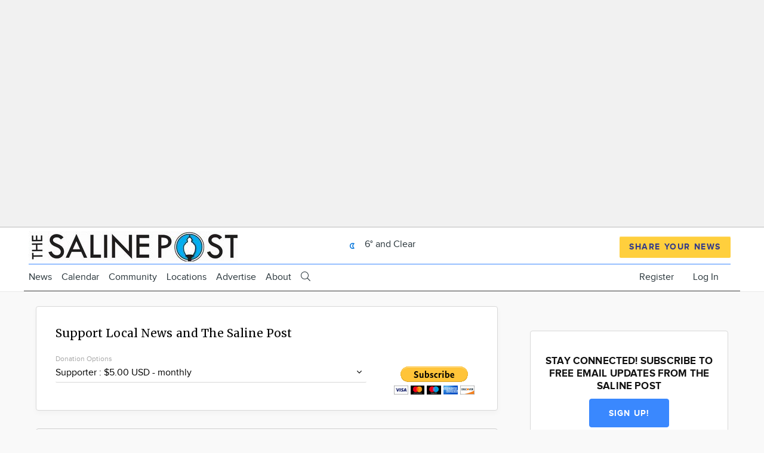

--- FILE ---
content_type: text/javascript
request_url: https://thesalinepost.com/sites/default/files/js/js_6zfZUIUyTThkOfPwFgOyN7PmiZUIDXKFXLnm_pTF2p4.js
body_size: 11787
content:
!function(t,n,o){"use strict";Drupal.behaviors.atdoubleTap={attach:function(){t.fn.doubleTapToGo=function(i){return!!("ontouchstart"in n||navigator.msMaxTouchPoints||navigator.userAgent.toLowerCase().match(/windows phone os 7/i))&&("unbind"===i?this.each(function(){t(this).off(),t(o).off("click touchstart MSPointerDown",handleTouch)}):this.each(function(){var n=!1;t(this).on("click",function(o){var i=t(this);i[0]!=n[0]&&(o.preventDefault(),n=i)}),t(o).on("click touchstart MSPointerDown",function(o){for(var i=!0,a=t(o.target).parents(),c=0;c<a.length;c++)a[c]==n[0]&&(i=!1);i&&(n=!1)})}),this)}}}}(jQuery,window,document);

!function(e,a,r){"use strict";Drupal.behaviors.atrM={attach:function(o,n){function t(a){a.preventDefault(),a.stopPropagation(),e(this).toggleClass("is-open--parent"),"true"==e(this).attr("aria-expanded")?e(this).attr("aria-expanded","false"):"false"==e(this).attr("aria-expanded")&&e(this).attr("aria-expanded","true"),e(this).parent().next(".is-child").toggleClass("is-open--child")}function i(a){var r=e("#rm-accordion-trigger").html();e(a).each(function(){0==e(this).next(".rm-accordion-trigger").length&&e(this).after(r);var a=e(this).parent().parent().attr("id");e(this).next().attr("aria-controls",a+"__child-menu"),e(this).parent().next(".is-child").attr("id",a+"__child-menu")})}if(e(".rm-block").removeClass("js-hide"),r.matchMedia("only screen").matches){var s=n[n.ajaxPageState.theme].at_responsivemenus,c=s.default,l=s.responsive,d=".rm-block .rm-toggle__link",m=s.acd.acd_default,u=s.acd.acd_responsive,p=s.acd.acd_both,_=s.acd.acd_load;e(d,o).on("click",function(r){r.preventDefault(),r.stopPropagation(),e(a.body).toggleClass("rm-is-open"),"true"==e(this).attr("aria-expanded")?(e(this).attr("aria-expanded","false"),e("#rm-toggle__icon--use").attr("xlink:href","#rm-toggle__icon--open")):"false"==e(this).attr("aria-expanded")&&(e(this).attr("aria-expanded","true"),e("#rm-toggle__icon--use").attr("xlink:href","#rm-toggle__icon--close")),e(a).one("click",function(r){0===e(".rm-block").has(r.target).length&&(e(a.body).removeClass("rm-is-open"),e(d).attr("aria-expanded","false"),e("#rm-toggle__icon--use").attr("xlink:href","#rm-toggle__icon--open"))})}),enquire.register(s.bp,{setup:function(){e(a.body).addClass(c),e(".rm-block").parent(".l-r").addClass("rm-region").parent(".l-rw").addClass("rm-row"),"ms-dropmenu"==c&&e(".rm-block__content li:has(ul)").doubleTapToGo(),1==m&&1==_&&(e(".rm-block .menu-level-1").addClass("ms-accordion"),e.ready(i(".ms-accordion .is-parent__wrapper .menu__link")),e(".ms-accordion .rm-accordion-trigger",o).on("click",t))},match:function(){"ms-none"!==l&&l!==c&&(e(a.body).removeClass(c).addClass(l),1==_&&(1==u?0==p&&(e(".rm-block .menu-level-1").addClass("ms-accordion"),e.ready(i(".ms-accordion .is-parent__wrapper .menu__link")),e(".ms-accordion .rm-accordion-trigger",o).on("click",t)):(e(".ms-accordion .rm-accordion-trigger").remove(),e(".rm-block .menu-level-1").removeClass("ms-accordion"),e(".rm-block .menu").removeClass("is-open--child"))),"ms-dropmenu"==l?e(".rm-block__content li:has(ul)").doubleTapToGo():e(".rm-block__content li:has(ul)").doubleTapToGo("unbind"))},unmatch:function(){e(a.body).addClass(c),1==_&&(1==m?0==p&&(e(".rm-block .menu-level-1").addClass("ms-accordion"),e.ready(i(".ms-accordion .is-parent__wrapper .menu__link")),e(".ms-accordion .rm-accordion-trigger",o).on("click",t)):(e(".ms-accordion .rm-accordion-trigger").remove(),e(".rm-block .menu-level-1").removeClass("ms-accordion"),e(".rm-block .menu").removeClass("is-open--child"))),"ms-dropmenu"==c?e(".rm-block__content li:has(ul)").doubleTapToGo():e(".rm-block__content li:has(ul)").doubleTapToGo("unbind"),l!==c&&e(a.body).removeClass(l)}})}}}}(jQuery,document,window);

(function ($) {
  const autosize = createAutosizer();

  $(document).on('click', '.new-form-item--change-password-btn', onChangePasswordInputView)
  $(document).on('click', '.new-form--user-registration-step--close-btn', onCloseUserFormClick)
  $(document).on('click', '.new-alert--close', onAlertClose)
  $(document).on('change', '.new-form-item input, .new-form-item select, .new-form-item textarea', onInputsChange);
  $(document).on('mousedown', '.new-form-item-checkbox label', onCheckboxFocusIn);
  $(document).on('mouseup', '.new-form-item-checkbox label', onCheckboxFocusOut);
  $(document).on('change', '.new-form-item-checkbox input', onCheckboxChange);
  $(document).on('keypress', '.new-form-item input', onInputsKeyPress);
  $(document).on('blur', '.redactor-box', onRedactorBoxBlur)

  checkInputsForEmpty();

  //to catch browser autofill
  setTimeout(checkInputsForEmpty, 500);
  setTimeout(checkInputsForEmpty, 1500);

  newDialogsInit();

  mobileMenuInit();

  attachAltToMainImg();

  initArticleResponsiveTables();

  stylePaypalBlock();

  autosize(document.querySelectorAll('.form-textarea'));

  function onRedactorBoxBlur(e) {
    toggleNotEmptyState($(e.currentTarget));
  }

  function onCheckboxChange(e) {
    if ( $(e.target).is(':checked') ) {
      $(e.target).parent().addClass('new-form-item-checkbox--checked');
    } else {
      $(e.target).parent().removeClass('new-form-item-checkbox--checked');
    }

  }
  function onCheckboxFocusIn(e) {
    $(e.currentTarget).addClass('new-form-item-checkbox--focused')
  }
  function onCheckboxFocusOut(e) {
    $(e.currentTarget).removeClass('new-form-item-checkbox--focused')
  }

  function stylePaypalBlock() {
    if ($('.new-paypal-form-wrapper').length > 0) {
      $('.new-paypal-form-wrapper').find('table').wrap($('<div class="new-paypal-form-wrapper--table-wrapper">'))
    }
  }

  function onAlertClose(e) {
    e.preventDefault();
    $(e.target).parents('.new-alert--closeble').addClass('new-alert--hidden')
  }

  function onCloseUserFormClick(e) {
    e.preventDefault();
    window.history.back()
  }

  function onChangePasswordInputView(e) {
    e.preventDefault();
    const $input = $(e.currentTarget).siblings('input');
    const input = $input[0];
    const inputType = $input.attr('type');
    const value = $input.val();
    const len = value.length * 2;

    $(e.currentTarget).toggleClass('new-form-item--change-password--visible');
    $input.focus();

    if (inputType === 'password') {
      $input.attr('type', 'text')
    } else {
      $input.attr('type', 'password')
    }
    //move cursor to the end
    if (input.setSelectionRange) {
      setTimeout(function () {
        input.setSelectionRange(len, len);
      }, 0);
    } else {
      $input.val(value);
    }
  }

  function onInputsKeyPress(e) {
    if (e.keyCode === 13) {
      $(e.target.form).find('.js-form-submit').trigger('mousedown');
    }
  }

  function checkInputsForEmpty(e) {
    const $inputs = $('.new-form-item input, .new-form-item select, .new-form-item textarea, .redactor-box');
    $inputs.each(function(i, input) {
      toggleNotEmptyState($(input))
    })
  }
  function onInputsChange(e) {
    toggleNotEmptyState($(e.target));
  }

  function toggleNotEmptyState($input){
    let notEmpty = $input.val().length > 0;
    if (!notEmpty && $input.find('option').length > 0) {
      notEmpty = $input.find('option:selected').length > 0;
    }
    if ($input.hasClass('redactor-box')) {
      notEmpty = $input.find('.redactor-styles').text().length > 0
    }
    if (notEmpty) {
      $input.addClass('new-form-item--not-empty');
    } else {
      $input.removeClass('new-form-item--not-empty');
    }
  }

  function newDialogsInit() {
    const DIALOG_OVERLAY_CLASS = 'ui-widget-overlay';
    const DIALOG_WRAPPER_CLASS = 'new-dialog';

    const DIALOG_CREATED_CLASS = 'new-dialog--created';
    const DIALOG_OPENED_CLASS = 'new-dialog--opened';
    const DIALOG_OVERLAY_OPENED_CLASS = 'new-dialog-overlay--opened';

    $(document).on("dialogopen", onDialogOpened);
    $(document).on("dialogbeforeclose", onDialogClose);

    function onDialogClose(e, ui) {
      const $dialogElement = e.target;
      const dialogObject = createDialogObject($dialogElement);

      if (!dialogObject.element.closeable) {
        closeDialog(dialogObject)
      }
      return dialogObject.element.closeable;
    }

    function onDialogOpened(e, ui) {
      const $dialogElement = e.target;
      const dialogObject = createDialogObject($dialogElement);
      const $registerLink = dialogObject.dialog.find('.user-login-form--register-link-wrapper');
      const $textareas = dialogObject.dialog.find('.form-textarea');

      if (dialogObject.wrapper.length > 0) {
        dialogObject.element.closeable = false;
        openDialog(dialogObject)
      }
      if ($registerLink.length > 0) {
        $registerLink.detach();
        $registerLink.appendTo('.ui-dialog-buttonpane')
      }
      if ($textareas.length > 0) {
        autosize($textareas.get());
      }

    }

    function createDialogObject($dialogElement) {
      const $dialog = $($dialogElement);
      return {
        element: $dialogElement,
        dialog: $dialog,
        wrapper: $dialog.parents('.' + DIALOG_WRAPPER_CLASS),
        overlay: $('.' + DIALOG_OVERLAY_CLASS)
      }
    }

    function openDialog(dialogObject) {
      dialogObject.wrapper.addClass(DIALOG_CREATED_CLASS);
      dialogObject.overlay.addClass(DIALOG_OVERLAY_OPENED_CLASS)
      setTimeout(function () {
        dialogObject.wrapper.addClass(DIALOG_OPENED_CLASS)
      }, 200)
    }

    function closeDialog(dialogObject) {
      dialogObject.wrapper.removeClass(DIALOG_OPENED_CLASS)
      dialogObject.overlay.removeClass(DIALOG_OVERLAY_OPENED_CLASS)
      setTimeout(function () {
        dialogObject.element.closeable = true;
        dialogObject.dialog.dialog().dialog('close');
      }, 1000);
    }
  }

  function mobileMenuInit() {
    const MENU_OPENED_CLASS_NAME = 'mobile-menu-opened';
    const MENU_MARGIN_LEFT = 24;
    const MENU_MARGIN_TOP = 16;

    const $mobileMenuOutline = $('.mobile-menu--outline');
    const $mobileMenuContent = $('.mobile-menu--content');
    const $leaderboard = $('.l-leaderboard');
    const $navBar = $('#rid-navbar');

    let menuWidth;
    let menuHeight;

    $(document).on('click', '.mobile-menu-toggle-btn', toggleMobileMenu);
    recalculateSizes();
    $(window).on('resize', recalculateSizes)
    $(window).on('scroll', checkIfMenuResizeNeeded)

    function toggleMobileMenu(e) {
      e.preventDefault();
      $('body').toggleClass(MENU_OPENED_CLASS_NAME);
      recalculateSizes();
    }

    function checkIfMenuResizeNeeded() {
      if ($('body').hasClass(MENU_OPENED_CLASS_NAME) && !$navBar.hasClass('sticky')) {
        recalculateSizes();
      }
    }

    function setSizes() {
      $mobileMenuOutline.width(menuWidth).height(menuHeight);
      $mobileMenuContent.outerWidth(menuWidth).outerHeight(menuHeight)
      if ($('body').hasClass(MENU_OPENED_CLASS_NAME)) {
        $mobileMenuContent.css({
          'clip': 'rect(0, ' + menuWidth + 'px, ' + menuHeight + 'px, 0)'
        })
      } else {
        $mobileMenuContent.css({
          'clip': 'rect(0, ' + menuWidth + 'px, 0, ' + menuWidth + 'px)'
        })
      }
    }

    function recalculateSizes() {
      leaderboardHeight = 0;
      menutopmargin = MENU_MARGIN_TOP;
      if ($leaderboard.length > 0 && !$navBar.hasClass('sticky')) {
        leaderboardHeight = $leaderboard.height() - $(window).scrollTop()
      }
      if ($(window).width() <= 500) {
        menutopmargin = 0;
      }
      menuWidth = $(window).width() - MENU_MARGIN_LEFT;
      menuHeight = $(window).height() - leaderboardHeight + menutopmargin;
      setSizes();
    }
  }

  function attachAltToMainImg () {
    //if there's a main img... add alt text from the caption if one exists otherwise from the title
    const $img = $('.node--view-mode-full').find('.field-node-field-media-main-image').find('img');
    if ($img.length > 0) {
      const caption = $('.field-name-field-media-image-caption').find('.field__item').text();
      const text = caption.length > 0? caption : $('.field-node--node-title').find('h1').text();
      $img.attr('alt', text);
    }
  }

  function initArticleResponsiveTables () {
    const $tables = $('.node--view-mode-full').find('.field-node--body').find('table');

    if ($tables.length > 0) {
      // console.log($tables)
      $tables.each(function (i, table) {
        $(table).wrap('<div class="new-table-responsive--wrapper">');
        //console.log($table)
      })
    }
  }

})(jQuery)

function createAutosizer() {
  const map = (typeof Map === "function") ? new Map() : (function () {
    const keys = [];
    const values = [];

    return {
      has(key) {
        return keys.indexOf(key) > -1;
      },
      get(key) {
        return values[keys.indexOf(key)];
      },
      set(key, value) {
        if (keys.indexOf(key) === -1) {
          keys.push(key);
          values.push(value);
        }
      },
      delete(key) {
        const index = keys.indexOf(key);
        if (index > -1) {
          keys.splice(index, 1);
          values.splice(index, 1);
        }
      },
    }
  })();

  let createEvent = (name) => new Event(name, {
    bubbles: true
  });
  try {
    new Event('test');
  } catch (e) {
    // IE does not support `new Event()`
    createEvent = (name) => {
      const evt = document.createEvent('Event');
      evt.initEvent(name, true, false);
      return evt;
    };
  }

  function assign(ta) {
    if (!ta || !ta.nodeName || ta.nodeName !== 'TEXTAREA' || map.has(ta)) return;

    let heightOffset = null;
    let clientWidth = null;
    let cachedHeight = null;

    function init() {
      const style = window.getComputedStyle(ta, null);

      if (style.resize === 'vertical') {
        ta.style.resize = 'none';
      } else if (style.resize === 'both') {
        ta.style.resize = 'horizontal';
      }

      if (style.boxSizing === 'content-box') {
        heightOffset = -(parseFloat(style.paddingTop) + parseFloat(style.paddingBottom));
      } else {
        heightOffset = parseFloat(style.borderTopWidth) + parseFloat(style.borderBottomWidth);
      }
      // Fix when a textarea is not on document body and heightOffset is Not a Number
      if (isNaN(heightOffset)) {
        heightOffset = 0;
      }

      update();
    }

    function changeOverflow(value) {
      {
        // Chrome/Safari-specific fix:
        // When the textarea y-overflow is hidden, Chrome/Safari do not reflow the text to account for the space
        // made available by removing the scrollbar. The following forces the necessary text reflow.
        const width = ta.style.width;
        ta.style.width = '0px';
        // Force reflow:
        /* jshint ignore:start */
        ta.offsetWidth;
        /* jshint ignore:end */
        ta.style.width = width;
      }

      ta.style.overflowY = value;
    }

    function getParentOverflows(el) {
      const arr = [];

      while (el && el.parentNode && el.parentNode instanceof Element) {
        if (el.parentNode.scrollTop) {
          arr.push({
            node: el.parentNode,
            scrollTop: el.parentNode.scrollTop,
          })
        }
        el = el.parentNode;
      }

      return arr;
    }

    function resize() {
      if (ta.scrollHeight === 0) {
        // If the scrollHeight is 0, then the element probably has display:none or is detached from the DOM.
        return;
      }

      const overflows = getParentOverflows(ta);
      const docTop = document.documentElement && document.documentElement.scrollTop; // Needed for Mobile IE (ticket #240)

      ta.style.height = '';
      ta.style.height = (ta.scrollHeight + heightOffset) + 'px';

      // used to check if an update is actually necessary on window.resize
      clientWidth = ta.clientWidth;

      // prevents scroll-position jumping
      overflows.forEach(el => {
        el.node.scrollTop = el.scrollTop
      });

      if (docTop) {
        document.documentElement.scrollTop = docTop;
      }
    }

    function update() {
      resize();

      const styleHeight = Math.round(parseFloat(ta.style.height));
      const computed = window.getComputedStyle(ta, null);

      // Using offsetHeight as a replacement for computed.height in IE, because IE does not account use of border-box
      var actualHeight = computed.boxSizing === 'content-box' ? Math.round(parseFloat(computed.height)) : ta.offsetHeight;

      // The actual height not matching the style height (set via the resize method) indicates that
      // the max-height has been exceeded, in which case the overflow should be allowed.
      if (actualHeight < styleHeight) {
        if (computed.overflowY === 'hidden') {
          changeOverflow('scroll');
          resize();
          actualHeight = computed.boxSizing === 'content-box' ? Math.round(parseFloat(window.getComputedStyle(ta, null).height)) : ta.offsetHeight;
        }
      } else {
        // Normally keep overflow set to hidden, to avoid flash of scrollbar as the textarea expands.
        if (computed.overflowY !== 'hidden') {
          changeOverflow('hidden');
          resize();
          actualHeight = computed.boxSizing === 'content-box' ? Math.round(parseFloat(window.getComputedStyle(ta, null).height)) : ta.offsetHeight;
        }
      }

      if (cachedHeight !== actualHeight) {
        cachedHeight = actualHeight;
        const evt = createEvent('autosize:resized');
        try {
          ta.dispatchEvent(evt);
        } catch (err) {
          // Firefox will throw an error on dispatchEvent for a detached element
          // https://bugzilla.mozilla.org/show_bug.cgi?id=889376
        }
      }
    }

    const pageResize = () => {
      if (ta.clientWidth !== clientWidth) {
        update();
      }
    };

    const destroy = (style => {
      window.removeEventListener('resize', pageResize, false);
      ta.removeEventListener('input', update, false);
      ta.removeEventListener('keyup', update, false);
      ta.removeEventListener('autosize:destroy', destroy, false);
      ta.removeEventListener('autosize:update', update, false);

      Object.keys(style).forEach(key => {
        ta.style[key] = style[key];
      });

      map.delete(ta);
    }).bind(ta, {
      height: ta.style.height,
      resize: ta.style.resize,
      overflowY: ta.style.overflowY,
      overflowX: ta.style.overflowX,
      wordWrap: ta.style.wordWrap,
    });

    ta.addEventListener('autosize:destroy', destroy, false);

    // IE9 does not fire onpropertychange or oninput for deletions,
    // so binding to onkeyup to catch most of those events.
    // There is no way that I know of to detect something like 'cut' in IE9.
    if ('onpropertychange' in ta && 'oninput' in ta) {
      ta.addEventListener('keyup', update, false);
    }

    window.addEventListener('resize', pageResize, false);
    ta.addEventListener('input', update, false);
    ta.addEventListener('autosize:update', update, false);
    ta.style.overflowX = 'hidden';
    ta.style.wordWrap = 'break-word';

    map.set(ta, {
      destroy,
      update,
    });

    init();
  }

  function destroy(ta) {
    const methods = map.get(ta);
    if (methods) {
      methods.destroy();
    }
  }

  function update(ta) {
    const methods = map.get(ta);
    if (methods) {
      methods.update();
    }
  }

  let autosize = null;


  autosize = (el, options) => {
    if (el) {
      Array.prototype.forEach.call(el.length ? el : [el], x => assign(x, options));
    }
    return el;
  };
  autosize.destroy = el => {
    if (el) {
      Array.prototype.forEach.call(el.length ? el : [el], destroy);
    }
    return el;
  };
  autosize.update = el => {
    if (el) {
      Array.prototype.forEach.call(el.length ? el : [el], update);
    }
    return el;
  };
  return autosize;
}
;
(function ($, Drupal) {
  //let utility_block_settings = drupalSettings.utility_block_settings;

  if($('#subscribe-wrapper').length > 0) {
    var subhtml = $('#subscribe-wrapper').html();
    $('#subscribe-wrapper').html('');
    if($('#block-labsadssidebarslot1').length > 0) {
      $('#block-labsadssidebarslot1').before(subhtml);
    }
    if($('#rid-content > .slot-index-3').length > 0) {
      $('#rid-content > .slot-index-3').before(subhtml);
    }
    if($('.layout__region--bottom .field-node--field-flags').length > 0) {
      subhtml = subhtml.replace('new-btn new-btn--secondary', 'new-btn new-btn--primary');
      $('.layout__region--bottom .field-node--field-flags').before(subhtml);
    }
  }

  if($('#paypal-wrapper-wrapper').length > 0 && !$('.paypal-wrapper').is(':visible')) {
    var pphtml = $('#paypal-wrapper-wrapper').html();
    if($('.slot-index-7').length > 0 ) {
      $('.slot-index-4').after(pphtml);
    }
  }

  if($('#labsfblike') &&  $('#social-sharing-block')) {
    var html = $('#labsfblike').html();
    $('#labsfblike').html('');
    if($('.field-type-social-media').css('display')== 'none') {
      $('.field-node--node-title').prepend(html);
    } else {
      $('#social-sharing-block').prepend(html);
    }
  }


  $('.location-viewer a').on('click', function(e){
    $('.org-locations-nav').toggleClass('hidden');
  });
  $('.field-node--body a').each(function(){
    var a = new RegExp('/' + window.location.host + '/');
    if (!a.test(this.href)) {
      $(this).attr("target","_blank");
    }
  });

})(jQuery, Drupal);

//defer images
deferred_images = document.getElementsByClassName('defer-load');
// deferred_images.forEach(loadDeferredImage);
  for (var index = 0; index < deferred_images.length; index++) {

    if(deferred_images[index] !== 'undefined' && deferred_images[index].hasAttribute('data-src')){
    var imgsrc = deferred_images[index].getAttribute('data-src');
    deferred_images[index].setAttribute('src', imgsrc);
  }
}

//console.log(deferred_images);
;
var source_url = drupalSettings.labs_ads.source_url;
var ad_cta_populated = false;
debug = false;
if (getParameterByName('debug')) {
  debug = true;
}
if (debug) {
  console.log('ads');
  console.log('source_url: ' + source_url);
}
var bannerad = document.getElementById('leaderboard-ad-0');
var leaderboard_div = document.getElementById('rid-leaderboard');

var page_slots_for_normal_ads = document.getElementsByClassName('not-banner-ad'); //@todo change to not-leaderboard ad
var sidebar_slots_for_normal_ads = document.getElementsByClassName('slot-sidebar-adslot');
var contentscroll_slots_for_normal_ads = document.getElementsByClassName('slot-adslot-contentscroll');
var page_slots_for_adpost_ad = document.getElementsByClassName('adpost-ad');

var lb_extraone = document.getElementsByClassName('leaderboard-extra-1');
var lb_extratwo = document.getElementsByClassName('leaderboard-extra-2');
var lb_extrathree = document.getElementsByClassName('leaderboard-extra-3');
var lb_extrafour = document.getElementsByClassName('leaderboard-extra-4');

var cta = document.getElementById('footer-ad-cta').innerHTML;

var total_num_of_normal_ad_divs = 0;
var total_num_of_normal_ads_populated = 0;

//put all website normal slots in an object sorted by proximity to top of page
var website_normal_ad_divs = {};
let n = 0;

var shuffle = function (array) {
  var currentIndex = array.length;
  var temporaryValue, randomIndex;
  // While there remain elements to shuffle...
  while (0 !== currentIndex) {
    // Pick a remaining element...
    randomIndex = Math.floor(Math.random() * currentIndex);
    currentIndex -= 1;

    // And swap it with the current element.
    temporaryValue = array[currentIndex];
    array[currentIndex] = array[randomIndex];
    array[randomIndex] = temporaryValue;
  }
  return array;
};
while (n < page_slots_for_normal_ads.length) {
  rect = page_slots_for_normal_ads[n].getBoundingClientRect();
  // console.log(rect.top);
  var rect_top = Math.round(rect.top);
  website_normal_ad_divs[rect_top + n] = page_slots_for_normal_ads[n];
  n++;
}

//
//check if adslots on the page
if (bannerad || page_slots_for_normal_ads.length || page_slots_for_adpost_ad.length && source_url.length) {
  var i = 0;
  if (bannerad) {
    leaderboard_div.setAttribute('display', 'block');
  }
  var request = new XMLHttpRequest();
  request.open('GET', source_url, true);
  request.onload = function () {
    if (request.status >= 200 && request.status < 400) {
      var success = true;
      try {
        var data = JSON.parse(request.responseText);
      } catch(e) {
        success = false;
        if (debug) {
          console.log(e);
          var data = request.responseText;
        }
      }
      if (debug) {
        console.log('data');
        console.log(data);
      }
      if (success && data.website_leaderboard.length) {
        let website_leaderboard_ads = data.website_leaderboard;
        shuffle(website_leaderboard_ads);
        bannerad.innerHTML = website_leaderboard_ads[0].extra.html;

        //extra slots on the rail
        if (data.website_leaderboard.length > 1 && lb_extraone) {
          if (debug) {
            console.log('placing banner in lbextra1');
          }
          lb_extraone = document.getElementById('leaderboard-extra-1');
          var adhtml = data.website_leaderboard[1].extra.html;
          var adhtml = adhtml.replace('hide-mobile', 'hidden');
          var adhtml = adhtml.replace('hide-desktop', 'height-250');
          lb_extraone.innerHTML = adhtml;
        }
        if (data.website_leaderboard.length > 2 && lb_extratwo) {
          if (debug) {
            console.log('placing banner in lbextra2');
          }
          lb_extratwo = document.getElementById('leaderboard-extra-2');
          var adhtml = data.website_leaderboard[2].extra.html;
          var adhtml = adhtml.replace('hide-mobile', 'hidden');
          var adhtml = adhtml.replace('hide-desktop', 'height-250');
          lb_extratwo.innerHTML = adhtml;
        }
        // if(data.website_leaderboard.length > 3 && lb_extrathree){
        //   lb_extrathree = document.getElementById('leaderboard-extra-3');
        //   var adhtml = data.website_leaderboard[3].extra.html;
        //   var adhtml = adhtml.replace('hide-mobile', 'hidden');
        //   var adhtml = adhtml.replace('hide-desktop', 'height-250');
        //   lb_extrathree.innerHTML = adhtml;
        // }
        // if(data.website_leaderboard.length > 4 && lb_extrafour){
        //   lb_extrafour = document.getElementById('leaderboard-extra-4');
        //   var adhtml = data.website_leaderboard[4].extra.html;
        //   var adhtml = adhtml.replace('hide-mobile', 'hidden');
        //   var adhtml = adhtml.replace('hide-desktop', 'height-250');
        //   lb_extrafour.innerHTML = adhtml;
        // }
      }

      if (success && data.adpost_ad.length && page_slots_for_adpost_ad.length) {
        let adpost_ad = data.adpost_ad;
        page_slots_for_adpost_ad[0].innerHTML = adpost_ad[0].extra.html;
      }

      if (success && data.website_normal.length) {
        let website_normal_ads = data.website_normal;
        shuffle(website_normal_ads);
        var ad_keys_filled = [];
        var ad_items_filled = [];
        var total_num_of_normal_ads = data.website_normal.length;
        total_num_of_normal_ad_divs = Object.entries(website_normal_ad_divs).length;
        var failsafe = 0;
        failsafe++;
        if (debug) {
          console.log('total_num_of_normal_ads');
          console.log(total_num_of_normal_ads);
          console.log('ad_keys_filled.length');
          console.log(ad_keys_filled.length);
          console.log('total_num_of_normal_ad_divs');
          console.log(total_num_of_normal_ad_divs);
          console.log('failsafe');
          console.log(failsafe);
        }
        for (let [key, value] of Object.entries(website_normal_ad_divs)) {
          if (debug) {
            console.log('key');
            console.log(key);

            console.log('website_normal_ads');
            console.log(website_normal_ads);
            console.log('website_normal_ads.length');
            console.log(website_normal_ads.length);
          }
          var x = 0;
          while (x < website_normal_ads.length) {

            var ad = website_normal_ads[x];
            if (debug) {
              console.log('while ' + key + ' ------ ad_item' + x + ' --- ' + ad.body_summary);
              console.log(ad);
              console.log('ad_keys_filled');
              console.log(ad_keys_filled);
            }
            if (!ad_keys_filled.includes(key) && !ad_items_filled.includes(x)) {
              if (debug) {
                console.log('ad_keys_filled does not include ' + key);
                console.log('populating key' + key + ' with ' + ad.title);
              }

              if (ad.extra.has_both_images || ad.extra.text_only && website_normal_ad_divs[key].innerHTML == '') {
                website_normal_ad_divs[key].innerHTML = website_normal_ads[x].extra.html;
                //website_normal_ads[i] = 'PLACED';
                total_num_of_normal_ads_populated++;
                ad_keys_filled.push(key);
                ad_items_filled.push(x);
              } else if (ad.extra.mobile_image && website_normal_ad_divs[key].innerHTML == '' && website_normal_ad_divs[key].classList.contains('slot-sidebar-adslot')) {
                website_normal_ad_divs[key].innerHTML = website_normal_ads[x].extra.html;
                // website_normal_ads[i] = 'PLACED';
                total_num_of_normal_ads_populated++;
                ad_keys_filled.push(key);
                ad_items_filled.push(x);
              } else if (ad.extra.website_normal_image && website_normal_ad_divs[key].innerHTML == '' && website_normal_ad_divs[key].classList.contains('slot-adslot-contentscroll')) {
                website_normal_ad_divs[key].innerHTML = website_normal_ads[x].extra.html;
                //website_normal_ads[i] = 'PLACED';
                total_num_of_normal_ads_populated++;
                ad_keys_filled.push(key);
                ad_items_filled.push(x);
              }
            }
            x++;
          }
        }

        if(total_num_of_normal_ad_divs < total_num_of_normal_ads_populated) {
          page_slots_for_normal_ads[total_num_of_normal_ads_populated].innerHTML = cta; //put cta in next div
        }

      } else {
        page_slots_for_normal_ads[total_num_of_normal_ad_divs].innerHTML = cta; //put cta in last div
      }
    }
  }
  request.send();
}

function getParameterByName(name, url) {
  if (!url) url = window.location.href;
  name = name.replace(/[\[\]]/g, '\\$&');
  var regex = new RegExp('[?&]' + name + '(=([^&#]*)|&|#|$)'),
    results = regex.exec(url);
  if (!results) return null;
  if (!results[2]) return '';
  return decodeURIComponent(results[2].replace(/\+/g, ' '));
}
;

var weather_canvas = document.getElementById("wicon-page-top");

if (weather_canvas && weather_canvas.length !== 0) {
  var tile_skycons_icon = weather_canvas.getAttribute('data-skycon');
  var skycons_tile = new Skycons(
    {
      "monochrome": false,
      "strokewidth": '.05'
    }
  );
  skycons_tile.add(weather_canvas, tile_skycons_icon);

  skycons_tile.play();
}

var wicon_days = document.getElementsByClassName("wicon-page-day");

var skycons_tile = [];
for (var i = 0; i < wicon_days.length; i++) {
  var tile_skycons_icon = wicon_days.item(i).getAttribute('data-skycon');
  var tile_skycons_color = wicon_days.item(i).getAttribute('data-color');
  var skycons_tile = new Skycons(
    {
      "monochrome": true, //could be true for colored icons
      "strokewidth": '.05',
      "color": tile_skycons_color
    }
  );
  skycons_tile.add(wicon_days.item(i), tile_skycons_icon);
  skycons_tile.play();
}
;
if(drupalSettings.hasOwnProperty('geocms_context') && drupalSettings.geocms_context.hasOwnProperty('item_nid') ) {
  let slot_to_hide = 'slot-id-'+ drupalSettings.geocms_context.item_nid;
  if(document.getElementById(slot_to_hide)){
    document.getElementById(slot_to_hide).style.display = "none";
  }
}
;

var recirc_block = document.getElementById('block-labslabsrecirc-blocknavblock');
var article_node_view = document.getElementsByClassName('node--view-mode-full');
var tile = document.getElementById('supporter-cta-tile');
var top_slot = document.getElementsByClassName('slot-index-1');
if(!recirc_block){
  if(tile && top_slot[0]){
      top_slot[0].after(tile);
  }
}
if(article_node_view[0]) {
  article_node_view[0].before(tile);
  tile.style.borderColor = null;
  tile.classList.add('no-shadow');
}


;
!function(t,a,e){"use strict";Drupal.behaviors.atBP={attach:function(t,n){if(a.matchMedia("only screen").matches){var i=n[n.ajaxPageState.theme].at_breakpoints;for(var o in i)i.hasOwnProperty(o)&&function(t,a){enquire.register(a,{match:function(){e.body.classList.add("bp--"+t)},unmatch:function(){e.body.classList.remove("bp--"+t)}})}(o.split("_").join("-"),i[o].mediaquery)}}}}(jQuery,window,document);

window.matchMedia||(window.matchMedia=function(){"use strict";var e=window.styleMedia||window.media;if(!e){var t=document.createElement("style"),i=document.getElementsByTagName("script")[0],n=null;t.type="text/css";t.id="matchmediajs-test";i.parentNode.insertBefore(t,i);n="getComputedStyle"in window&&window.getComputedStyle(t,null)||t.currentStyle;e={matchMedium:function(e){var i="@media "+e+"{ #matchmediajs-test { width: 1px; } }";if(t.styleSheet){t.styleSheet.cssText=i}else{t.textContent=i}return n.width==="1px"}}}return function(t){return{matches:e.matchMedium(t||"all"),media:t||"all"}}}());
;
(function(){if(window.matchMedia&&window.matchMedia("all").addListener){return false}var e=window.matchMedia,i=e("only all").matches,n=false,t=0,a=[],r=function(i){clearTimeout(t);t=setTimeout(function(){for(var i=0,n=a.length;i<n;i++){var t=a[i].mql,r=a[i].listeners||[],o=e(t.media).matches;if(o!==t.matches){t.matches=o;for(var s=0,l=r.length;s<l;s++){r[s].call(window,t)}}}},30)};window.matchMedia=function(t){var o=e(t),s=[],l=0;o.addListener=function(e){if(!i){return}if(!n){n=true;window.addEventListener("resize",r,true)}if(l===0){l=a.push({mql:o,listeners:s})}s.push(e)};o.removeListener=function(e){for(var i=0,n=s.length;i<n;i++){if(s[i]===e){s.splice(i,1)}}};return o}})();
;
let dashboardNavSettings = drupalSettings.nav_settings;
//console.info(dashboardNavSettings);

// Get the .click-me element
// Listen to all click events on the document
// const locbutton = document.querySelector('.location-viewer-new');
// const locdiv = document.querySelector('.org-locations-nav-new');

(function () {

  var addEvent = function (el, type, fn) {
    if (el.addEventListener)
      el.addEventListener(type, fn, false);
    else
      el.attachEvent('on' + type, fn);
  };

  var extend = function (obj, ext) {
    for (var key in ext)
      if (ext.hasOwnProperty(key))
        obj[key] = ext[key];
    return obj;
  };

  window.fitText = function (el, kompressor, options) {

    var settings = extend({
      'minFontSize': -1 / 0,
      'maxFontSize': 1 / 0
    }, options);

    var fit = function (el) {
      var compressor = kompressor || 1;

      var resizer = function () {
        el.style.fontSize = Math.max(Math.min(el.clientWidth / (compressor * 10), parseFloat(settings.maxFontSize)), parseFloat(settings.minFontSize)) + 'px';
      };

      // Call once to set.
      resizer();

      // Bind events
      // If you have any js library which support Events, replace this part
      // and remove addEvent function (or use original jQuery version)
      addEvent(window, 'resize', resizer);
      addEvent(window, 'orientationchange', resizer);
    };

    if (el && el.length)
      for (var i = 0; i < el.length; i++)
        fit(el[i]);
    else if (el) {
      fit(el);
    }

    // return set of elements
    return el;
  };
})();


//
// window.quasarConfig = {
//   // your config here
//   loadingBar: { //this takes QAjaxBar Props
//     skipHijack: true // set this
//   },
//   framework: {
//     cssAddon:true
//   },
//   iconSet: 'fontawesomeV5'
// }
//
// var NavApp = new Vue({
//   el: '#labs-quasar-nav',
//   data: function () {
//     return {
//     }
//   },
//   computed: {
//     showSomething: function (){
//     }
//   },
//   watch : {
//     subscriberCount: function () {
//     }
//   },
//   methods : {
//     something: function() {
//
//     }
//   },
//   mounted() {
//     //alert('mount');
//   }
// })


var weather_canvas = document.getElementById("labs-weather-icon-quasar-nav");

if (weather_canvas && weather_canvas.length !== 0) {
  var tile_skycons_icon = weather_canvas.getAttribute('data-skycon');
  var skycons_tile = new Skycons(
    {
      "monochrome": false,
      "strokewidth": '.1'
    }
  );
  skycons_tile.add(weather_canvas, tile_skycons_icon);
  // start animation!
  skycons_tile.play();
}


var locviewer = document.getElementById('location-viewer-new');
if (locviewer) {
  locviewer.onclick = function () {
    var locdiv = document.getElementById('org-locations-nav-new');
    locdiv.classList.toggle('hidden');
  }
}

var locviewerMobile = document.getElementById('location-viewer-new-mobile');
if (locviewerMobile) {
  locviewerMobile.onclick = function () {
    var locdiv = document.getElementById('org-locations-nav-new');
    locdiv.classList.toggle('hidden');
  }
}
var mobilemenuviewer = document.getElementById('q-mobile-menu-toggle');
mobilemenuviewer.onclick = function () {
  var mobilemenu = document.getElementById('q-mobile-menu');
  // console.log("here it is --->", mobilemenu.childElementCount);
  if (mobilemenu.classList.contains('box-shadow')) {
    mobilemenu.style.height = 0 + "px";
    mobilemenu.classList.toggle('box-shadow');
  } else {
    mobilemenu.style.height = "auto";
    mobilemenu.classList.toggle('box-shadow');
  }

  mobilemenuviewer.classList.toggle('rotate-90');
  mobilemenuviewer.classList.toggle('fa-times');
  mobilemenuviewer.classList.toggle('fa-bars');
}

var searchLinkDesktop = document.getElementById('search-link-toggle-desktop');
var searchTextDesktop = document.getElementById('desktop-search-string');
var searchDesktopGoButton = document.getElementById('desktop-search-go-button');

var searchLinkMobile = document.getElementById('search-link-toggle-mobile');
var searchTextMobile = document.getElementById('mobile-search-string');
var searchMobileGoButton = document.getElementById('mobile-search-go-button');

if ((searchLinkDesktop && searchTextDesktop) || (searchLinkDesktop && searchTextDesktop)) {
  searchLinkDesktop.onclick = function (event) {
    searchToggle();
    searchTextDesktop.focus();
  }
  searchLinkMobile.onclick = function (event) {
    searchToggle();
    searchTextMobile.focus();
  }
  searchTextMobile.addEventListener("keydown", function (e) {
    var key = e.which && e.which || e.keyCode();
    if (key === 13) {
      (function OnKeyEnterPressDoThis() {
        if (searchTextDesktop.value.length > 3) {
          goToSearch(searchTextDesktop.value);
        }
      }());
    }
  });
  searchTextDesktop.addEventListener("keydown", function (e) {
    var key = e.which && e.which || e.keyCode();
    if (key === 13) {
      (function OnKeyEnterPressDoThis() {
        if (searchTextDesktop.value.length > 3) {
          goToSearch(searchTextDesktop.value);
        }
      }());
    }
  });

  searchDesktopGoButton.onclick = function (event) {
    if (searchTextDesktop.value.length > 3) {
      goToSearch(searchTextDesktop.value);
    }
  }
  searchMobileGoButton.onclick = function (event) {
    if (searchTextMobile.value.length > 3) {
      goToSearch(searchTextMobile.value);
    }
  }
}


function searchToggle(){
  const searchHide = document.querySelectorAll('.search-hide');
  for (const box of searchHide) {
    box.classList.toggle('hidden');
  }
}
function goToSearch(str) {
  window.location = '/search/' + str;
}

fitText(document.getElementById("q-site-title"), 1.2, {minFontSize: '1px', maxFontSize: '40px'});
;
var weather_canvas = document.getElementById("labs-weather-icon");

if (weather_canvas && weather_canvas.length !== 0) {
  var tile_skycons_icon = weather_canvas.getAttribute('data-skycon');
  var skycons_tile = new Skycons(
    {
      "monochrome": false,
      "strokewidth": '.1'
    }
  );
  skycons_tile.add(weather_canvas, tile_skycons_icon);
  // start animation!
  skycons_tile.play();
}
;
